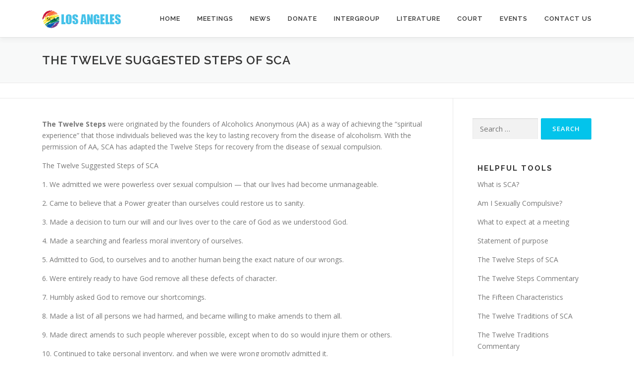

--- FILE ---
content_type: text/html; charset=UTF-8
request_url: https://scalosangeles.org/the-twelve-suggested-steps-of-sca/
body_size: 14084
content:
<!DOCTYPE html>
<html lang="en-US">
<head>
<meta charset="UTF-8">
<meta name="viewport" content="width=device-width, initial-scale=1">
<link rel="profile" href="http://gmpg.org/xfn/11">
<meta name='robots' content='index, follow, max-image-preview:large, max-snippet:-1, max-video-preview:-1' />
	<style>img:is([sizes="auto" i], [sizes^="auto," i]) { contain-intrinsic-size: 3000px 1500px }</style>
	
	<!-- This site is optimized with the Yoast SEO plugin v26.7 - https://yoast.com/wordpress/plugins/seo/ -->
	<title>The Twelve Suggested Steps of SCA &#8211; SCA Los Angeles</title>
	<link rel="canonical" href="https://scalosangeles.org/the-twelve-suggested-steps-of-sca/" />
	<meta property="og:locale" content="en_US" />
	<meta property="og:type" content="article" />
	<meta property="og:title" content="The Twelve Suggested Steps of SCA &#8211; SCA Los Angeles" />
	<meta property="og:description" content="The Twelve Steps were originated by the founders of Alcoholics Anonymous (AA) as a way of achieving the &#8220;spiritual experience&#8221; that those individuals believed was the key to lasting recovery ..." />
	<meta property="og:url" content="https://scalosangeles.org/the-twelve-suggested-steps-of-sca/" />
	<meta property="og:site_name" content="SCA Los Angeles" />
	<meta property="article:modified_time" content="2018-06-14T15:44:24+00:00" />
	<meta name="twitter:card" content="summary_large_image" />
	<meta name="twitter:label1" content="Est. reading time" />
	<meta name="twitter:data1" content="2 minutes" />
	<script type="application/ld+json" class="yoast-schema-graph">{"@context":"https://schema.org","@graph":[{"@type":"WebPage","@id":"https://scalosangeles.org/the-twelve-suggested-steps-of-sca/","url":"https://scalosangeles.org/the-twelve-suggested-steps-of-sca/","name":"The Twelve Suggested Steps of SCA &#8211; SCA Los Angeles","isPartOf":{"@id":"https://scalosangeles.org/#website"},"datePublished":"2016-02-01T20:22:11+00:00","dateModified":"2018-06-14T15:44:24+00:00","breadcrumb":{"@id":"https://scalosangeles.org/the-twelve-suggested-steps-of-sca/#breadcrumb"},"inLanguage":"en-US","potentialAction":[{"@type":"ReadAction","target":["https://scalosangeles.org/the-twelve-suggested-steps-of-sca/"]}]},{"@type":"BreadcrumbList","@id":"https://scalosangeles.org/the-twelve-suggested-steps-of-sca/#breadcrumb","itemListElement":[{"@type":"ListItem","position":1,"name":"Home","item":"https://scalosangeles.org/"},{"@type":"ListItem","position":2,"name":"The Twelve Suggested Steps of SCA"}]},{"@type":"WebSite","@id":"https://scalosangeles.org/#website","url":"https://scalosangeles.org/","name":"SCA Los Angeles","description":"A fellowship of people seeking recovery from sexual compulsion.","publisher":{"@id":"https://scalosangeles.org/#organization"},"potentialAction":[{"@type":"SearchAction","target":{"@type":"EntryPoint","urlTemplate":"https://scalosangeles.org/?s={search_term_string}"},"query-input":{"@type":"PropertyValueSpecification","valueRequired":true,"valueName":"search_term_string"}}],"inLanguage":"en-US"},{"@type":"Organization","@id":"https://scalosangeles.org/#organization","name":"SCA Los Angeles","url":"https://scalosangeles.org/","logo":{"@type":"ImageObject","inLanguage":"en-US","@id":"https://scalosangeles.org/#/schema/logo/image/","url":"https://scalosangeles.org/wp-content/uploads/2016/11/SCAlogocircleblankSMALL2.png","contentUrl":"https://scalosangeles.org/wp-content/uploads/2016/11/SCAlogocircleblankSMALL2.png","width":512,"height":512,"caption":"SCA Los Angeles"},"image":{"@id":"https://scalosangeles.org/#/schema/logo/image/"}}]}</script>
	<!-- / Yoast SEO plugin. -->


<link rel='dns-prefetch' href='//fonts.googleapis.com' />
<link rel="alternate" type="application/rss+xml" title="SCA Los Angeles &raquo; Feed" href="https://scalosangeles.org/feed/" />
<link rel="alternate" type="application/rss+xml" title="SCA Los Angeles &raquo; Comments Feed" href="https://scalosangeles.org/comments/feed/" />
		<!-- This site uses the Google Analytics by MonsterInsights plugin v9.11.1 - Using Analytics tracking - https://www.monsterinsights.com/ -->
							<script src="//www.googletagmanager.com/gtag/js?id=G-MHPLW0NRB7"  data-cfasync="false" data-wpfc-render="false" type="text/javascript" async></script>
			<script data-cfasync="false" data-wpfc-render="false" type="text/javascript">
				var mi_version = '9.11.1';
				var mi_track_user = true;
				var mi_no_track_reason = '';
								var MonsterInsightsDefaultLocations = {"page_location":"https:\/\/scalosangeles.org\/the-twelve-suggested-steps-of-sca\/"};
								if ( typeof MonsterInsightsPrivacyGuardFilter === 'function' ) {
					var MonsterInsightsLocations = (typeof MonsterInsightsExcludeQuery === 'object') ? MonsterInsightsPrivacyGuardFilter( MonsterInsightsExcludeQuery ) : MonsterInsightsPrivacyGuardFilter( MonsterInsightsDefaultLocations );
				} else {
					var MonsterInsightsLocations = (typeof MonsterInsightsExcludeQuery === 'object') ? MonsterInsightsExcludeQuery : MonsterInsightsDefaultLocations;
				}

								var disableStrs = [
										'ga-disable-G-MHPLW0NRB7',
									];

				/* Function to detect opted out users */
				function __gtagTrackerIsOptedOut() {
					for (var index = 0; index < disableStrs.length; index++) {
						if (document.cookie.indexOf(disableStrs[index] + '=true') > -1) {
							return true;
						}
					}

					return false;
				}

				/* Disable tracking if the opt-out cookie exists. */
				if (__gtagTrackerIsOptedOut()) {
					for (var index = 0; index < disableStrs.length; index++) {
						window[disableStrs[index]] = true;
					}
				}

				/* Opt-out function */
				function __gtagTrackerOptout() {
					for (var index = 0; index < disableStrs.length; index++) {
						document.cookie = disableStrs[index] + '=true; expires=Thu, 31 Dec 2099 23:59:59 UTC; path=/';
						window[disableStrs[index]] = true;
					}
				}

				if ('undefined' === typeof gaOptout) {
					function gaOptout() {
						__gtagTrackerOptout();
					}
				}
								window.dataLayer = window.dataLayer || [];

				window.MonsterInsightsDualTracker = {
					helpers: {},
					trackers: {},
				};
				if (mi_track_user) {
					function __gtagDataLayer() {
						dataLayer.push(arguments);
					}

					function __gtagTracker(type, name, parameters) {
						if (!parameters) {
							parameters = {};
						}

						if (parameters.send_to) {
							__gtagDataLayer.apply(null, arguments);
							return;
						}

						if (type === 'event') {
														parameters.send_to = monsterinsights_frontend.v4_id;
							var hookName = name;
							if (typeof parameters['event_category'] !== 'undefined') {
								hookName = parameters['event_category'] + ':' + name;
							}

							if (typeof MonsterInsightsDualTracker.trackers[hookName] !== 'undefined') {
								MonsterInsightsDualTracker.trackers[hookName](parameters);
							} else {
								__gtagDataLayer('event', name, parameters);
							}
							
						} else {
							__gtagDataLayer.apply(null, arguments);
						}
					}

					__gtagTracker('js', new Date());
					__gtagTracker('set', {
						'developer_id.dZGIzZG': true,
											});
					if ( MonsterInsightsLocations.page_location ) {
						__gtagTracker('set', MonsterInsightsLocations);
					}
										__gtagTracker('config', 'G-MHPLW0NRB7', {"forceSSL":"true"} );
										window.gtag = __gtagTracker;										(function () {
						/* https://developers.google.com/analytics/devguides/collection/analyticsjs/ */
						/* ga and __gaTracker compatibility shim. */
						var noopfn = function () {
							return null;
						};
						var newtracker = function () {
							return new Tracker();
						};
						var Tracker = function () {
							return null;
						};
						var p = Tracker.prototype;
						p.get = noopfn;
						p.set = noopfn;
						p.send = function () {
							var args = Array.prototype.slice.call(arguments);
							args.unshift('send');
							__gaTracker.apply(null, args);
						};
						var __gaTracker = function () {
							var len = arguments.length;
							if (len === 0) {
								return;
							}
							var f = arguments[len - 1];
							if (typeof f !== 'object' || f === null || typeof f.hitCallback !== 'function') {
								if ('send' === arguments[0]) {
									var hitConverted, hitObject = false, action;
									if ('event' === arguments[1]) {
										if ('undefined' !== typeof arguments[3]) {
											hitObject = {
												'eventAction': arguments[3],
												'eventCategory': arguments[2],
												'eventLabel': arguments[4],
												'value': arguments[5] ? arguments[5] : 1,
											}
										}
									}
									if ('pageview' === arguments[1]) {
										if ('undefined' !== typeof arguments[2]) {
											hitObject = {
												'eventAction': 'page_view',
												'page_path': arguments[2],
											}
										}
									}
									if (typeof arguments[2] === 'object') {
										hitObject = arguments[2];
									}
									if (typeof arguments[5] === 'object') {
										Object.assign(hitObject, arguments[5]);
									}
									if ('undefined' !== typeof arguments[1].hitType) {
										hitObject = arguments[1];
										if ('pageview' === hitObject.hitType) {
											hitObject.eventAction = 'page_view';
										}
									}
									if (hitObject) {
										action = 'timing' === arguments[1].hitType ? 'timing_complete' : hitObject.eventAction;
										hitConverted = mapArgs(hitObject);
										__gtagTracker('event', action, hitConverted);
									}
								}
								return;
							}

							function mapArgs(args) {
								var arg, hit = {};
								var gaMap = {
									'eventCategory': 'event_category',
									'eventAction': 'event_action',
									'eventLabel': 'event_label',
									'eventValue': 'event_value',
									'nonInteraction': 'non_interaction',
									'timingCategory': 'event_category',
									'timingVar': 'name',
									'timingValue': 'value',
									'timingLabel': 'event_label',
									'page': 'page_path',
									'location': 'page_location',
									'title': 'page_title',
									'referrer' : 'page_referrer',
								};
								for (arg in args) {
																		if (!(!args.hasOwnProperty(arg) || !gaMap.hasOwnProperty(arg))) {
										hit[gaMap[arg]] = args[arg];
									} else {
										hit[arg] = args[arg];
									}
								}
								return hit;
							}

							try {
								f.hitCallback();
							} catch (ex) {
							}
						};
						__gaTracker.create = newtracker;
						__gaTracker.getByName = newtracker;
						__gaTracker.getAll = function () {
							return [];
						};
						__gaTracker.remove = noopfn;
						__gaTracker.loaded = true;
						window['__gaTracker'] = __gaTracker;
					})();
									} else {
										console.log("");
					(function () {
						function __gtagTracker() {
							return null;
						}

						window['__gtagTracker'] = __gtagTracker;
						window['gtag'] = __gtagTracker;
					})();
									}
			</script>
							<!-- / Google Analytics by MonsterInsights -->
		<script type="text/javascript">
/* <![CDATA[ */
window._wpemojiSettings = {"baseUrl":"https:\/\/s.w.org\/images\/core\/emoji\/16.0.1\/72x72\/","ext":".png","svgUrl":"https:\/\/s.w.org\/images\/core\/emoji\/16.0.1\/svg\/","svgExt":".svg","source":{"concatemoji":"https:\/\/scalosangeles.org\/wp-includes\/js\/wp-emoji-release.min.js?ver=6.8.3"}};
/*! This file is auto-generated */
!function(s,n){var o,i,e;function c(e){try{var t={supportTests:e,timestamp:(new Date).valueOf()};sessionStorage.setItem(o,JSON.stringify(t))}catch(e){}}function p(e,t,n){e.clearRect(0,0,e.canvas.width,e.canvas.height),e.fillText(t,0,0);var t=new Uint32Array(e.getImageData(0,0,e.canvas.width,e.canvas.height).data),a=(e.clearRect(0,0,e.canvas.width,e.canvas.height),e.fillText(n,0,0),new Uint32Array(e.getImageData(0,0,e.canvas.width,e.canvas.height).data));return t.every(function(e,t){return e===a[t]})}function u(e,t){e.clearRect(0,0,e.canvas.width,e.canvas.height),e.fillText(t,0,0);for(var n=e.getImageData(16,16,1,1),a=0;a<n.data.length;a++)if(0!==n.data[a])return!1;return!0}function f(e,t,n,a){switch(t){case"flag":return n(e,"\ud83c\udff3\ufe0f\u200d\u26a7\ufe0f","\ud83c\udff3\ufe0f\u200b\u26a7\ufe0f")?!1:!n(e,"\ud83c\udde8\ud83c\uddf6","\ud83c\udde8\u200b\ud83c\uddf6")&&!n(e,"\ud83c\udff4\udb40\udc67\udb40\udc62\udb40\udc65\udb40\udc6e\udb40\udc67\udb40\udc7f","\ud83c\udff4\u200b\udb40\udc67\u200b\udb40\udc62\u200b\udb40\udc65\u200b\udb40\udc6e\u200b\udb40\udc67\u200b\udb40\udc7f");case"emoji":return!a(e,"\ud83e\udedf")}return!1}function g(e,t,n,a){var r="undefined"!=typeof WorkerGlobalScope&&self instanceof WorkerGlobalScope?new OffscreenCanvas(300,150):s.createElement("canvas"),o=r.getContext("2d",{willReadFrequently:!0}),i=(o.textBaseline="top",o.font="600 32px Arial",{});return e.forEach(function(e){i[e]=t(o,e,n,a)}),i}function t(e){var t=s.createElement("script");t.src=e,t.defer=!0,s.head.appendChild(t)}"undefined"!=typeof Promise&&(o="wpEmojiSettingsSupports",i=["flag","emoji"],n.supports={everything:!0,everythingExceptFlag:!0},e=new Promise(function(e){s.addEventListener("DOMContentLoaded",e,{once:!0})}),new Promise(function(t){var n=function(){try{var e=JSON.parse(sessionStorage.getItem(o));if("object"==typeof e&&"number"==typeof e.timestamp&&(new Date).valueOf()<e.timestamp+604800&&"object"==typeof e.supportTests)return e.supportTests}catch(e){}return null}();if(!n){if("undefined"!=typeof Worker&&"undefined"!=typeof OffscreenCanvas&&"undefined"!=typeof URL&&URL.createObjectURL&&"undefined"!=typeof Blob)try{var e="postMessage("+g.toString()+"("+[JSON.stringify(i),f.toString(),p.toString(),u.toString()].join(",")+"));",a=new Blob([e],{type:"text/javascript"}),r=new Worker(URL.createObjectURL(a),{name:"wpTestEmojiSupports"});return void(r.onmessage=function(e){c(n=e.data),r.terminate(),t(n)})}catch(e){}c(n=g(i,f,p,u))}t(n)}).then(function(e){for(var t in e)n.supports[t]=e[t],n.supports.everything=n.supports.everything&&n.supports[t],"flag"!==t&&(n.supports.everythingExceptFlag=n.supports.everythingExceptFlag&&n.supports[t]);n.supports.everythingExceptFlag=n.supports.everythingExceptFlag&&!n.supports.flag,n.DOMReady=!1,n.readyCallback=function(){n.DOMReady=!0}}).then(function(){return e}).then(function(){var e;n.supports.everything||(n.readyCallback(),(e=n.source||{}).concatemoji?t(e.concatemoji):e.wpemoji&&e.twemoji&&(t(e.twemoji),t(e.wpemoji)))}))}((window,document),window._wpemojiSettings);
/* ]]> */
</script>
<style id='wp-emoji-styles-inline-css' type='text/css'>

	img.wp-smiley, img.emoji {
		display: inline !important;
		border: none !important;
		box-shadow: none !important;
		height: 1em !important;
		width: 1em !important;
		margin: 0 0.07em !important;
		vertical-align: -0.1em !important;
		background: none !important;
		padding: 0 !important;
	}
</style>
<link rel='stylesheet' id='wp-block-library-css' href='https://scalosangeles.org/wp-includes/css/dist/block-library/style.min.css?ver=6.8.3' type='text/css' media='all' />
<style id='wp-block-library-theme-inline-css' type='text/css'>
.wp-block-audio :where(figcaption){color:#555;font-size:13px;text-align:center}.is-dark-theme .wp-block-audio :where(figcaption){color:#ffffffa6}.wp-block-audio{margin:0 0 1em}.wp-block-code{border:1px solid #ccc;border-radius:4px;font-family:Menlo,Consolas,monaco,monospace;padding:.8em 1em}.wp-block-embed :where(figcaption){color:#555;font-size:13px;text-align:center}.is-dark-theme .wp-block-embed :where(figcaption){color:#ffffffa6}.wp-block-embed{margin:0 0 1em}.blocks-gallery-caption{color:#555;font-size:13px;text-align:center}.is-dark-theme .blocks-gallery-caption{color:#ffffffa6}:root :where(.wp-block-image figcaption){color:#555;font-size:13px;text-align:center}.is-dark-theme :root :where(.wp-block-image figcaption){color:#ffffffa6}.wp-block-image{margin:0 0 1em}.wp-block-pullquote{border-bottom:4px solid;border-top:4px solid;color:currentColor;margin-bottom:1.75em}.wp-block-pullquote cite,.wp-block-pullquote footer,.wp-block-pullquote__citation{color:currentColor;font-size:.8125em;font-style:normal;text-transform:uppercase}.wp-block-quote{border-left:.25em solid;margin:0 0 1.75em;padding-left:1em}.wp-block-quote cite,.wp-block-quote footer{color:currentColor;font-size:.8125em;font-style:normal;position:relative}.wp-block-quote:where(.has-text-align-right){border-left:none;border-right:.25em solid;padding-left:0;padding-right:1em}.wp-block-quote:where(.has-text-align-center){border:none;padding-left:0}.wp-block-quote.is-large,.wp-block-quote.is-style-large,.wp-block-quote:where(.is-style-plain){border:none}.wp-block-search .wp-block-search__label{font-weight:700}.wp-block-search__button{border:1px solid #ccc;padding:.375em .625em}:where(.wp-block-group.has-background){padding:1.25em 2.375em}.wp-block-separator.has-css-opacity{opacity:.4}.wp-block-separator{border:none;border-bottom:2px solid;margin-left:auto;margin-right:auto}.wp-block-separator.has-alpha-channel-opacity{opacity:1}.wp-block-separator:not(.is-style-wide):not(.is-style-dots){width:100px}.wp-block-separator.has-background:not(.is-style-dots){border-bottom:none;height:1px}.wp-block-separator.has-background:not(.is-style-wide):not(.is-style-dots){height:2px}.wp-block-table{margin:0 0 1em}.wp-block-table td,.wp-block-table th{word-break:normal}.wp-block-table :where(figcaption){color:#555;font-size:13px;text-align:center}.is-dark-theme .wp-block-table :where(figcaption){color:#ffffffa6}.wp-block-video :where(figcaption){color:#555;font-size:13px;text-align:center}.is-dark-theme .wp-block-video :where(figcaption){color:#ffffffa6}.wp-block-video{margin:0 0 1em}:root :where(.wp-block-template-part.has-background){margin-bottom:0;margin-top:0;padding:1.25em 2.375em}
</style>
<style id='classic-theme-styles-inline-css' type='text/css'>
/*! This file is auto-generated */
.wp-block-button__link{color:#fff;background-color:#32373c;border-radius:9999px;box-shadow:none;text-decoration:none;padding:calc(.667em + 2px) calc(1.333em + 2px);font-size:1.125em}.wp-block-file__button{background:#32373c;color:#fff;text-decoration:none}
</style>
<link rel='stylesheet' id='wp-components-css' href='https://scalosangeles.org/wp-includes/css/dist/components/style.min.css?ver=6.8.3' type='text/css' media='all' />
<link rel='stylesheet' id='wp-preferences-css' href='https://scalosangeles.org/wp-includes/css/dist/preferences/style.min.css?ver=6.8.3' type='text/css' media='all' />
<link rel='stylesheet' id='wp-block-editor-css' href='https://scalosangeles.org/wp-includes/css/dist/block-editor/style.min.css?ver=6.8.3' type='text/css' media='all' />
<link rel='stylesheet' id='popup-maker-block-library-style-css' href='https://scalosangeles.org/wp-content/plugins/popup-maker/dist/packages/block-library-style.css?ver=dbea705cfafe089d65f1' type='text/css' media='all' />
<style id='global-styles-inline-css' type='text/css'>
:root{--wp--preset--aspect-ratio--square: 1;--wp--preset--aspect-ratio--4-3: 4/3;--wp--preset--aspect-ratio--3-4: 3/4;--wp--preset--aspect-ratio--3-2: 3/2;--wp--preset--aspect-ratio--2-3: 2/3;--wp--preset--aspect-ratio--16-9: 16/9;--wp--preset--aspect-ratio--9-16: 9/16;--wp--preset--color--black: #000000;--wp--preset--color--cyan-bluish-gray: #abb8c3;--wp--preset--color--white: #ffffff;--wp--preset--color--pale-pink: #f78da7;--wp--preset--color--vivid-red: #cf2e2e;--wp--preset--color--luminous-vivid-orange: #ff6900;--wp--preset--color--luminous-vivid-amber: #fcb900;--wp--preset--color--light-green-cyan: #7bdcb5;--wp--preset--color--vivid-green-cyan: #00d084;--wp--preset--color--pale-cyan-blue: #8ed1fc;--wp--preset--color--vivid-cyan-blue: #0693e3;--wp--preset--color--vivid-purple: #9b51e0;--wp--preset--gradient--vivid-cyan-blue-to-vivid-purple: linear-gradient(135deg,rgba(6,147,227,1) 0%,rgb(155,81,224) 100%);--wp--preset--gradient--light-green-cyan-to-vivid-green-cyan: linear-gradient(135deg,rgb(122,220,180) 0%,rgb(0,208,130) 100%);--wp--preset--gradient--luminous-vivid-amber-to-luminous-vivid-orange: linear-gradient(135deg,rgba(252,185,0,1) 0%,rgba(255,105,0,1) 100%);--wp--preset--gradient--luminous-vivid-orange-to-vivid-red: linear-gradient(135deg,rgba(255,105,0,1) 0%,rgb(207,46,46) 100%);--wp--preset--gradient--very-light-gray-to-cyan-bluish-gray: linear-gradient(135deg,rgb(238,238,238) 0%,rgb(169,184,195) 100%);--wp--preset--gradient--cool-to-warm-spectrum: linear-gradient(135deg,rgb(74,234,220) 0%,rgb(151,120,209) 20%,rgb(207,42,186) 40%,rgb(238,44,130) 60%,rgb(251,105,98) 80%,rgb(254,248,76) 100%);--wp--preset--gradient--blush-light-purple: linear-gradient(135deg,rgb(255,206,236) 0%,rgb(152,150,240) 100%);--wp--preset--gradient--blush-bordeaux: linear-gradient(135deg,rgb(254,205,165) 0%,rgb(254,45,45) 50%,rgb(107,0,62) 100%);--wp--preset--gradient--luminous-dusk: linear-gradient(135deg,rgb(255,203,112) 0%,rgb(199,81,192) 50%,rgb(65,88,208) 100%);--wp--preset--gradient--pale-ocean: linear-gradient(135deg,rgb(255,245,203) 0%,rgb(182,227,212) 50%,rgb(51,167,181) 100%);--wp--preset--gradient--electric-grass: linear-gradient(135deg,rgb(202,248,128) 0%,rgb(113,206,126) 100%);--wp--preset--gradient--midnight: linear-gradient(135deg,rgb(2,3,129) 0%,rgb(40,116,252) 100%);--wp--preset--font-size--small: 13px;--wp--preset--font-size--medium: 20px;--wp--preset--font-size--large: 36px;--wp--preset--font-size--x-large: 42px;--wp--preset--spacing--20: 0.44rem;--wp--preset--spacing--30: 0.67rem;--wp--preset--spacing--40: 1rem;--wp--preset--spacing--50: 1.5rem;--wp--preset--spacing--60: 2.25rem;--wp--preset--spacing--70: 3.38rem;--wp--preset--spacing--80: 5.06rem;--wp--preset--shadow--natural: 6px 6px 9px rgba(0, 0, 0, 0.2);--wp--preset--shadow--deep: 12px 12px 50px rgba(0, 0, 0, 0.4);--wp--preset--shadow--sharp: 6px 6px 0px rgba(0, 0, 0, 0.2);--wp--preset--shadow--outlined: 6px 6px 0px -3px rgba(255, 255, 255, 1), 6px 6px rgba(0, 0, 0, 1);--wp--preset--shadow--crisp: 6px 6px 0px rgba(0, 0, 0, 1);}:where(.is-layout-flex){gap: 0.5em;}:where(.is-layout-grid){gap: 0.5em;}body .is-layout-flex{display: flex;}.is-layout-flex{flex-wrap: wrap;align-items: center;}.is-layout-flex > :is(*, div){margin: 0;}body .is-layout-grid{display: grid;}.is-layout-grid > :is(*, div){margin: 0;}:where(.wp-block-columns.is-layout-flex){gap: 2em;}:where(.wp-block-columns.is-layout-grid){gap: 2em;}:where(.wp-block-post-template.is-layout-flex){gap: 1.25em;}:where(.wp-block-post-template.is-layout-grid){gap: 1.25em;}.has-black-color{color: var(--wp--preset--color--black) !important;}.has-cyan-bluish-gray-color{color: var(--wp--preset--color--cyan-bluish-gray) !important;}.has-white-color{color: var(--wp--preset--color--white) !important;}.has-pale-pink-color{color: var(--wp--preset--color--pale-pink) !important;}.has-vivid-red-color{color: var(--wp--preset--color--vivid-red) !important;}.has-luminous-vivid-orange-color{color: var(--wp--preset--color--luminous-vivid-orange) !important;}.has-luminous-vivid-amber-color{color: var(--wp--preset--color--luminous-vivid-amber) !important;}.has-light-green-cyan-color{color: var(--wp--preset--color--light-green-cyan) !important;}.has-vivid-green-cyan-color{color: var(--wp--preset--color--vivid-green-cyan) !important;}.has-pale-cyan-blue-color{color: var(--wp--preset--color--pale-cyan-blue) !important;}.has-vivid-cyan-blue-color{color: var(--wp--preset--color--vivid-cyan-blue) !important;}.has-vivid-purple-color{color: var(--wp--preset--color--vivid-purple) !important;}.has-black-background-color{background-color: var(--wp--preset--color--black) !important;}.has-cyan-bluish-gray-background-color{background-color: var(--wp--preset--color--cyan-bluish-gray) !important;}.has-white-background-color{background-color: var(--wp--preset--color--white) !important;}.has-pale-pink-background-color{background-color: var(--wp--preset--color--pale-pink) !important;}.has-vivid-red-background-color{background-color: var(--wp--preset--color--vivid-red) !important;}.has-luminous-vivid-orange-background-color{background-color: var(--wp--preset--color--luminous-vivid-orange) !important;}.has-luminous-vivid-amber-background-color{background-color: var(--wp--preset--color--luminous-vivid-amber) !important;}.has-light-green-cyan-background-color{background-color: var(--wp--preset--color--light-green-cyan) !important;}.has-vivid-green-cyan-background-color{background-color: var(--wp--preset--color--vivid-green-cyan) !important;}.has-pale-cyan-blue-background-color{background-color: var(--wp--preset--color--pale-cyan-blue) !important;}.has-vivid-cyan-blue-background-color{background-color: var(--wp--preset--color--vivid-cyan-blue) !important;}.has-vivid-purple-background-color{background-color: var(--wp--preset--color--vivid-purple) !important;}.has-black-border-color{border-color: var(--wp--preset--color--black) !important;}.has-cyan-bluish-gray-border-color{border-color: var(--wp--preset--color--cyan-bluish-gray) !important;}.has-white-border-color{border-color: var(--wp--preset--color--white) !important;}.has-pale-pink-border-color{border-color: var(--wp--preset--color--pale-pink) !important;}.has-vivid-red-border-color{border-color: var(--wp--preset--color--vivid-red) !important;}.has-luminous-vivid-orange-border-color{border-color: var(--wp--preset--color--luminous-vivid-orange) !important;}.has-luminous-vivid-amber-border-color{border-color: var(--wp--preset--color--luminous-vivid-amber) !important;}.has-light-green-cyan-border-color{border-color: var(--wp--preset--color--light-green-cyan) !important;}.has-vivid-green-cyan-border-color{border-color: var(--wp--preset--color--vivid-green-cyan) !important;}.has-pale-cyan-blue-border-color{border-color: var(--wp--preset--color--pale-cyan-blue) !important;}.has-vivid-cyan-blue-border-color{border-color: var(--wp--preset--color--vivid-cyan-blue) !important;}.has-vivid-purple-border-color{border-color: var(--wp--preset--color--vivid-purple) !important;}.has-vivid-cyan-blue-to-vivid-purple-gradient-background{background: var(--wp--preset--gradient--vivid-cyan-blue-to-vivid-purple) !important;}.has-light-green-cyan-to-vivid-green-cyan-gradient-background{background: var(--wp--preset--gradient--light-green-cyan-to-vivid-green-cyan) !important;}.has-luminous-vivid-amber-to-luminous-vivid-orange-gradient-background{background: var(--wp--preset--gradient--luminous-vivid-amber-to-luminous-vivid-orange) !important;}.has-luminous-vivid-orange-to-vivid-red-gradient-background{background: var(--wp--preset--gradient--luminous-vivid-orange-to-vivid-red) !important;}.has-very-light-gray-to-cyan-bluish-gray-gradient-background{background: var(--wp--preset--gradient--very-light-gray-to-cyan-bluish-gray) !important;}.has-cool-to-warm-spectrum-gradient-background{background: var(--wp--preset--gradient--cool-to-warm-spectrum) !important;}.has-blush-light-purple-gradient-background{background: var(--wp--preset--gradient--blush-light-purple) !important;}.has-blush-bordeaux-gradient-background{background: var(--wp--preset--gradient--blush-bordeaux) !important;}.has-luminous-dusk-gradient-background{background: var(--wp--preset--gradient--luminous-dusk) !important;}.has-pale-ocean-gradient-background{background: var(--wp--preset--gradient--pale-ocean) !important;}.has-electric-grass-gradient-background{background: var(--wp--preset--gradient--electric-grass) !important;}.has-midnight-gradient-background{background: var(--wp--preset--gradient--midnight) !important;}.has-small-font-size{font-size: var(--wp--preset--font-size--small) !important;}.has-medium-font-size{font-size: var(--wp--preset--font-size--medium) !important;}.has-large-font-size{font-size: var(--wp--preset--font-size--large) !important;}.has-x-large-font-size{font-size: var(--wp--preset--font-size--x-large) !important;}
:where(.wp-block-post-template.is-layout-flex){gap: 1.25em;}:where(.wp-block-post-template.is-layout-grid){gap: 1.25em;}
:where(.wp-block-columns.is-layout-flex){gap: 2em;}:where(.wp-block-columns.is-layout-grid){gap: 2em;}
:root :where(.wp-block-pullquote){font-size: 1.5em;line-height: 1.6;}
</style>
<link rel='stylesheet' id='godaddy-styles-css' href='https://scalosangeles.org/wp-content/mu-plugins/vendor/wpex/godaddy-launch/includes/Dependencies/GoDaddy/Styles/build/latest.css?ver=2.0.2' type='text/css' media='all' />
<link rel='stylesheet' id='onepress-fonts-css' href='https://fonts.googleapis.com/css?family=Raleway%3A400%2C500%2C600%2C700%2C300%2C100%2C800%2C900%7COpen+Sans%3A400%2C300%2C300italic%2C400italic%2C600%2C600italic%2C700%2C700italic&#038;subset=latin%2Clatin-ext&#038;display=swap&#038;ver=2.3.16' type='text/css' media='all' />
<link rel='stylesheet' id='onepress-animate-css' href='https://scalosangeles.org/wp-content/themes/onepress/assets/css/animate.min.css?ver=2.3.16' type='text/css' media='all' />
<link rel='stylesheet' id='onepress-fa-css' href='https://scalosangeles.org/wp-content/themes/onepress/assets/fontawesome-v6/css/all.min.css?ver=6.5.1' type='text/css' media='all' />
<link rel='stylesheet' id='onepress-fa-shims-css' href='https://scalosangeles.org/wp-content/themes/onepress/assets/fontawesome-v6/css/v4-shims.min.css?ver=6.5.1' type='text/css' media='all' />
<link rel='stylesheet' id='onepress-bootstrap-css' href='https://scalosangeles.org/wp-content/themes/onepress/assets/css/bootstrap.min.css?ver=2.3.16' type='text/css' media='all' />
<link rel='stylesheet' id='onepress-style-css' href='https://scalosangeles.org/wp-content/themes/onepress/style.css?ver=6.8.3' type='text/css' media='all' />
<style id='onepress-style-inline-css' type='text/css'>
#main .video-section section.hero-slideshow-wrapper{background:transparent}.hero-slideshow-wrapper:after{position:absolute;top:0px;left:0px;width:100%;height:100%;background-color:rgba(0,0,0,0.6);display:block;content:""}#parallax-hero .jarallax-container .parallax-bg:before{background-color:rgba(0,0,0,0.6)}.body-desktop .parallax-hero .hero-slideshow-wrapper:after{display:none!important}#parallax-hero>.parallax-bg::before{background-color:rgba(0,0,0,0.6);opacity:1}.body-desktop .parallax-hero .hero-slideshow-wrapper:after{display:none!important}.hero-content-style1 .morphext{color:#ffffff}#footer-widgets{}.gallery-carousel .g-item{padding:0px 1px}.gallery-carousel-wrap{margin-left:-1px;margin-right:-1px}.gallery-grid .g-item,.gallery-masonry .g-item .inner{padding:1px}.gallery-grid-wrap,.gallery-masonry-wrap{margin-left:-1px;margin-right:-1px}.gallery-justified-wrap{margin-left:-2px;margin-right:-2px}
</style>
<link rel='stylesheet' id='onepress-gallery-lightgallery-css' href='https://scalosangeles.org/wp-content/themes/onepress/assets/css/lightgallery.css?ver=6.8.3' type='text/css' media='all' />
<link rel='stylesheet' id='gem-base-css' href='https://scalosangeles.org/wp-content/plugins/godaddy-email-marketing-sign-up-forms/css/gem.min.css?ver=1.4.3' type='text/css' media='all' />
<script type="text/javascript" src="https://scalosangeles.org/wp-content/plugins/google-analytics-for-wordpress/assets/js/frontend-gtag.min.js?ver=9.11.1" id="monsterinsights-frontend-script-js" async="async" data-wp-strategy="async"></script>
<script data-cfasync="false" data-wpfc-render="false" type="text/javascript" id='monsterinsights-frontend-script-js-extra'>/* <![CDATA[ */
var monsterinsights_frontend = {"js_events_tracking":"true","download_extensions":"doc,pdf,ppt,zip,xls,docx,pptx,xlsx","inbound_paths":"[]","home_url":"https:\/\/scalosangeles.org","hash_tracking":"false","v4_id":"G-MHPLW0NRB7"};/* ]]> */
</script>
<script type="text/javascript" src="https://scalosangeles.org/wp-includes/js/tinymce/tinymce.min.js?ver=49110-20250317" id="wp-tinymce-root-js"></script>
<script type="text/javascript" src="https://scalosangeles.org/wp-includes/js/tinymce/plugins/compat3x/plugin.min.js?ver=49110-20250317" id="wp-tinymce-js"></script>
<script type="text/javascript" src="https://scalosangeles.org/wp-includes/js/jquery/jquery.min.js?ver=3.7.1" id="jquery-core-js"></script>
<script type="text/javascript" src="https://scalosangeles.org/wp-includes/js/jquery/jquery-migrate.min.js?ver=3.4.1" id="jquery-migrate-js"></script>
<link rel="https://api.w.org/" href="https://scalosangeles.org/wp-json/" /><link rel="alternate" title="JSON" type="application/json" href="https://scalosangeles.org/wp-json/wp/v2/pages/1429" /><link rel="EditURI" type="application/rsd+xml" title="RSD" href="https://scalosangeles.org/xmlrpc.php?rsd" />
<meta name="generator" content="WordPress 6.8.3" />
<link rel='shortlink' href='https://scalosangeles.org/?p=1429' />
<link rel="alternate" title="oEmbed (JSON)" type="application/json+oembed" href="https://scalosangeles.org/wp-json/oembed/1.0/embed?url=https%3A%2F%2Fscalosangeles.org%2Fthe-twelve-suggested-steps-of-sca%2F" />
<link rel="alternate" title="oEmbed (XML)" type="text/xml+oembed" href="https://scalosangeles.org/wp-json/oembed/1.0/embed?url=https%3A%2F%2Fscalosangeles.org%2Fthe-twelve-suggested-steps-of-sca%2F&#038;format=xml" />
<meta name="generator" content="Elementor 3.34.1; features: additional_custom_breakpoints; settings: css_print_method-external, google_font-enabled, font_display-auto">
			<style>
				.e-con.e-parent:nth-of-type(n+4):not(.e-lazyloaded):not(.e-no-lazyload),
				.e-con.e-parent:nth-of-type(n+4):not(.e-lazyloaded):not(.e-no-lazyload) * {
					background-image: none !important;
				}
				@media screen and (max-height: 1024px) {
					.e-con.e-parent:nth-of-type(n+3):not(.e-lazyloaded):not(.e-no-lazyload),
					.e-con.e-parent:nth-of-type(n+3):not(.e-lazyloaded):not(.e-no-lazyload) * {
						background-image: none !important;
					}
				}
				@media screen and (max-height: 640px) {
					.e-con.e-parent:nth-of-type(n+2):not(.e-lazyloaded):not(.e-no-lazyload),
					.e-con.e-parent:nth-of-type(n+2):not(.e-lazyloaded):not(.e-no-lazyload) * {
						background-image: none !important;
					}
				}
			</style>
			<link rel="icon" href="https://scalosangeles.org/wp-content/uploads/2016/11/cropped-SCAlogocircleblankSMALL2-32x32.png" sizes="32x32" />
<link rel="icon" href="https://scalosangeles.org/wp-content/uploads/2016/11/cropped-SCAlogocircleblankSMALL2-192x192.png" sizes="192x192" />
<link rel="apple-touch-icon" href="https://scalosangeles.org/wp-content/uploads/2016/11/cropped-SCAlogocircleblankSMALL2-180x180.png" />
<meta name="msapplication-TileImage" content="https://scalosangeles.org/wp-content/uploads/2016/11/cropped-SCAlogocircleblankSMALL2-270x270.png" />
</head>

<body class="wp-singular page-template-default page page-id-1429 wp-custom-logo wp-theme-onepress elementor-default elementor-kit-3491">
<div id="page" class="hfeed site">
	<a class="skip-link screen-reader-text" href="#content">Skip to content</a>
	<div id="header-section" class="h-on-top no-transparent">		<header id="masthead" class="site-header header-contained is-sticky no-scroll no-t h-on-top" role="banner">
			<div class="container">
				<div class="site-branding">
					<div class="site-brand-inner has-logo-img no-desc"><div class="site-logo-div"><a href="https://scalosangeles.org/" class="custom-logo-link  no-t-logo" rel="home" itemprop="url"><img width="160" height="36" src="https://scalosangeles.org/wp-content/uploads/2016/11/SCAlosangeles-logo3.png" class="custom-logo" alt="SCA Los Angeles" itemprop="logo" decoding="async" /></a></div></div>				</div>
				<div class="header-right-wrapper">
					<a href="#0" id="nav-toggle">Menu<span></span></a>
					<nav id="site-navigation" class="main-navigation" role="navigation">
						<ul class="onepress-menu">
							<li id="menu-item-1317" class="menu-item menu-item-type-custom menu-item-object-custom menu-item-home menu-item-1317"><a href="https://scalosangeles.org">Home</a></li>
<li id="menu-item-3486" class="menu-item menu-item-type-post_type menu-item-object-page menu-item-3486"><a href="https://scalosangeles.org/meetings/">Meetings</a></li>
<li id="menu-item-2688" class="menu-item menu-item-type-post_type menu-item-object-page menu-item-has-children menu-item-2688"><a href="https://scalosangeles.org/news/">News</a>
<ul class="sub-menu">
	<li id="menu-item-3571" class="menu-item menu-item-type-post_type menu-item-object-post menu-item-3571"><a href="https://scalosangeles.org/sca-iso-diversity-and-inclusivity-policy/">SCA-ISO Diversity and Inclusivity Policy</a></li>
</ul>
</li>
<li id="menu-item-3349" class="menu-item menu-item-type-post_type menu-item-object-page menu-item-3349"><a href="https://scalosangeles.org/donate/">Donate</a></li>
<li id="menu-item-1325" class="menu-item menu-item-type-post_type menu-item-object-page menu-item-has-children menu-item-1325"><a href="https://scalosangeles.org/intergroup/">Intergroup</a>
<ul class="sub-menu">
	<li id="menu-item-1910" class="menu-item menu-item-type-post_type menu-item-object-page menu-item-1910"><a href="https://scalosangeles.org/outreach/">Outreach</a></li>
</ul>
</li>
<li id="menu-item-1297" class="menu-item menu-item-type-post_type menu-item-object-page menu-item-has-children menu-item-1297"><a href="https://scalosangeles.org/literature/">Literature</a>
<ul class="sub-menu">
	<li id="menu-item-3675" class="menu-item menu-item-type-post_type menu-item-object-page menu-item-3675"><a href="https://scalosangeles.org/newcomer-welcome-packet/">Newcomer Welcome Packet</a></li>
	<li id="menu-item-3573" class="menu-item menu-item-type-post_type menu-item-object-post menu-item-3573"><a href="https://scalosangeles.org/e-literature/">SCA E-Literature is Available</a></li>
</ul>
</li>
<li id="menu-item-1326" class="menu-item menu-item-type-post_type menu-item-object-page menu-item-has-children menu-item-1326"><a href="https://scalosangeles.org/court/">Court</a>
<ul class="sub-menu">
	<li id="menu-item-3640" class="menu-item menu-item-type-post_type menu-item-object-post menu-item-3640"><a href="https://scalosangeles.org/letter-to-the-courts/">Letter to the Courts</a></li>
</ul>
</li>
<li id="menu-item-1320" class="menu-item menu-item-type-post_type menu-item-object-page menu-item-has-children menu-item-1320"><a href="https://scalosangeles.org/events/">Events</a>
<ul class="sub-menu">
	<li id="menu-item-1321" class="menu-item menu-item-type-post_type menu-item-object-page menu-item-1321"><a href="https://scalosangeles.org/events/workshop/">Workshop</a></li>
	<li id="menu-item-1324" class="menu-item menu-item-type-post_type menu-item-object-page menu-item-1324"><a href="https://scalosangeles.org/events/convention/">Convention</a></li>
	<li id="menu-item-4175" class="menu-item menu-item-type-custom menu-item-object-custom menu-item-4175"><a href="https://sites.google.com/site/scalaretreat/">Retreat</a></li>
	<li id="menu-item-1322" class="menu-item menu-item-type-post_type menu-item-object-page menu-item-1322"><a href="https://scalosangeles.org/events/fellowship/">Fellowship</a></li>
</ul>
</li>
<li id="menu-item-171" class="menu-item menu-item-type-post_type menu-item-object-page menu-item-171"><a href="https://scalosangeles.org/contact/">Contact Us</a></li>
						</ul>
					</nav>

				</div>
			</div>
		</header>
		</div>							<div class="page-header" >
					<div class="container">
						<h1 class="entry-title">The Twelve Suggested Steps of SCA</h1>					</div>
				</div>
						<div id="content" class="site-content">
        			<div class="breadcrumbs">
				<div class="container">
									</div>
			</div>
					<div id="content-inside" class="container right-sidebar">
			<div id="primary" class="content-area">
				<main id="main" class="site-main" role="main">

					
						
<article id="post-1429" class="post-1429 page type-page status-publish hentry">
	<header class="entry-header">
			</header>

	<div class="entry-content">
		<p class="generalcopy"><strong>The Twelve Steps </strong>were originated by the founders of Alcoholics Anonymous (AA) as a way of achieving the &#8220;spiritual experience&#8221; that those individuals believed was the key to lasting recovery from the disease of alcoholism. With the permission of AA, SCA has adapted the Twelve Steps for recovery from the disease of sexual compulsion.</p>
<p class="chaptertitle">The Twelve Suggested Steps of SCA</p>
<p class="generalcopy">1. We admitted we were powerless over sexual compulsion &#8212; that our lives had become unmanageable.</p>
<p class="generalcopy">2. Came to believe that a Power greater than ourselves could restore us to sanity.</p>
<p class="generalcopy">3. Made a decision to turn our will and our lives over to the care of God as we understood God.</p>
<p class="generalcopy">4. Made a searching and fearless moral inventory of ourselves.</p>
<p class="generalcopy">5. Admitted to God, to ourselves and to another human being the exact nature of our wrongs.</p>
<p class="generalcopy">6. Were entirely ready to have God remove all these defects of character.</p>
<p class="generalcopy">7. Humbly asked God to remove our shortcomings.</p>
<p class="generalcopy">8. Made a list of all persons we had harmed, and became willing to make amends to them all.</p>
<p class="generalcopy">9. Made direct amends to such people wherever possible, except when to do so would injure them or others.</p>
<p class="generalcopy">10. Continued to take personal inventory, and when we were wrong promptly admitted it.</p>
<p class="generalcopy">11. Sought through prayer and meditation to improve our conscious contact with God as we understood God, praying only for knowledge of God&#8217;s will for us and the power to carry that out.</p>
<p class="generalcopy">12. Having had a spiritual awakening as the result of these steps, we tried to carry this message to sexually compulsive people and to practice these principles in all our affairs.</p>
<p class="subscript">The Twelve Steps are reprinted and adapted with permission of Alcoholics Anonymous World Services, Inc. Permission to reprint and adapt does not mean that Alcoholics Anonymous is in any way affiliated with this program. AA is a program of recovery from alcoholism. The use of the Twelve Steps in connection with other programs which are patterned after AA, but address other problems, does not imply otherwise.</p>
			</div>
</article>


						
					
				</main>
			</div>

                            
<div id="secondary" class="widget-area sidebar" role="complementary">
	<aside id="search-3" class="widget widget_search"><form role="search" method="get" class="search-form" action="https://scalosangeles.org/">
				<label>
					<span class="screen-reader-text">Search for:</span>
					<input type="search" class="search-field" placeholder="Search &hellip;" value="" name="s" />
				</label>
				<input type="submit" class="search-submit" value="Search" />
			</form></aside><aside id="siteorigin-panels-builder-2" class="widget widget_siteorigin-panels-builder"><div id="pl-w69178908c5fec"  class="panel-layout" ><div id="pg-w69178908c5fec-0"  class="panel-grid panel-has-style" ><div class="panel-row-style panel-row-style-for-w69178908c5fec-0" ><div id="pgc-w69178908c5fec-0-0"  class="panel-grid-cell" ><div id="panel-w69178908c5fec-0-0-0" class="so-panel widget widget_sow-editor panel-first-child" data-index="0" ><div
			
			class="so-widget-sow-editor so-widget-sow-editor-base"
			
		><h3 class="widget-title">Helpful Tools</h3>
<div class="siteorigin-widget-tinymce textwidget">
	<p><a href="https://scalosangeles.org/what-is-sca/" target="_blank" rel="noopener noreferrer">What is SCA?</a></p>
<p><a href="https://scalosangeles.org/am-i-sexually-compulsive/">Am I Sexually Compulsive?</a></p>
<p><a href="https://scalosangeles.org/what-to-expect-at-a-meeting/" target="_blank" rel="noopener noreferrer">What to expect at a meeting</a></p>
<p><a href="https://scalosangeles.org/statement-of-purpose/">Statement of purpose</a></p>
<p><a href="https://scalosangeles.org/the-twelve-suggested-steps-of-sca/" target="_blank" rel="noopener noreferrer"><span class="twelvestepnav">The Twelve Steps of SCA</span></a></p>
<p><a href="https://sca-recovery.org/WP/wp-content/plugins/pdfjs-viewer-shortcode/pdfjs/web/viewer.php?file=/WP/wp-content/uploads/2020/08/12-Step-Commentaries.pdf&amp;dButton=false&amp;pButton=false&amp;oButton=false&amp;sButton=true#zoom=auto&amp;pagemode=none" target="_blank" rel="noopener noreferrer"><span class="twelvestepnav">The Twelve Steps Commentary</span></a></p>
<p><a href="https://scalosangeles.org/the-characteristics" target="_blank" rel="noopener noreferrer">The Fifteen Characteristics</a></p>
<p><a href="https://scalosangeles.org/the-twelve-traditions-of-sca/" target="_blank" rel="noopener noreferrer"><span class="twelvestepnav">The Twelve Traditions of SCA</span></a></p>
<p><a href="https://sca-recovery.org/WP/wp-content/plugins/pdfjs-viewer-shortcode/pdfjs/web/viewer.php?file=https%3A%2F%2Fsca-recovery.org%2FWP%2Fwp-content%2Fuploads%2F2020%2F06%2FThe-Twelve-Traditions-of-SCA-20200528.pdf&amp;dButton=false&amp;pButton=false&amp;oButton=false&amp;v=1.5.1#zoom=auto" target="_blank" rel="noopener noreferrer"><span class="twelvestepnav">The Twelve Traditions Commentary</span></a></p>
<p><a href="https://scalosangeles.org/the-tools-of-the-sca-program/" target="_blank" rel="noopener noreferrer"><span class="twelvestepnav">The Tools of the SCA Program</span></a></p>
<p><a href="https://scalosangeles.org/gifts-of-recovery" target="_blank" rel="noopener noreferrer">The Gifts of Recovery</a></p>
<p><a href="https://scalosangeles.org/the-twenty-questions/" target="_blank" rel="noopener noreferrer">The Twenty Questions</a></p>
<hr />
</div>
</div></div><div id="panel-w69178908c5fec-0-0-1" class="so-panel widget widget_sow-editor" data-index="1" ><div
			
			class="so-widget-sow-editor so-widget-sow-editor-base"
			
		><h3 class="widget-title">MEETINGS SHORTCUT</h3>
<div class="siteorigin-widget-tinymce textwidget">
	<p><span style="color: #ff0000;"><strong>Due to COVID-19 most meetings are still on Zoom.<br />
</strong></span><span style="color: #ff0000;"><strong>Some meetings are now hybrid.<br />
Please click the MEETINGS page for more info.</strong></span></p>
<p><strong><br />
MONDAY<br />
</strong><span style="color: #00ccff;"><a style="color: #00ccff;" href="https://scalosangeles.org/monday-6:15pm-7:15pm-Zoom"><span style="color: #00ccff;">6:15 PM - Zoom Meeting</span></a><strong><br />
</strong><a style="color: #00ccff;" href="https://scalosangeles.org/monday-6:30pm-7:30pm">6:30 PM @ Hollywood</a></span><br />
<span style="color: #00ccff;"><a style="color: #00ccff;" href="https://scalosangeles.org/monday-730pm-830pm-zoom">8:00 PM Español - Zoom Meeting</a></span><br />
<span style="color: #00ccff;"><a style="color: #00ccff;" href="https://scalosangeles.org/monday-845pm-945pm-hollywood/">8:45 PM - Zoom Meeting</a></span></p>
<p><strong>TUESDAY</strong><br />
<span style="color: #00ccff;"><a style="color: #00ccff;" href="https://scalosangeles.org/tuesday-600pm-700pm-long-beach/">6:00 PM @ Long Beach</a></span><br />
<span style="color: #00ccff;"><a style="color: #00ccff;" href="https://scalosangeles.org/tuesday-630pm-730pm-van-nuys/">6:30 PM - Zoom Meeting</a></span><br />
<a href="https://scalosangeles.org/tuesday-800pm-900pm-huntington-beach"><span style="color: #00ccff;">8:00 PM - Zoom Meeting</span></a></p>
<p><strong>WEDNESDAY</strong><br />
<span style="color: #ff0000;">No meetings scheduled</span></p>
<p><strong>THURSDAY</strong><br />
<a href="https://scalosangeles.org/thursday-730am-830am-long-beach/"><span style="color: #00ccff;">7:30 AM - Zoom Meeting</span></a><br />
<span style="color: #ccffff;"><a style="color: #ccffff;" href="https://scalosangeles.org/thursday-7pm-8pm-silverlake/"><span style="color: #00ccff;">7:00 PM @ Silverlake</span></a></span></p>
<p><strong>FRIDAY</strong><br />
<span style="color: #00ccff;"><a style="color: #00ccff;" href="https://scalosangeles.org/friday-630pm-730pm-silverlake/">6:30 PM - Zoom Meeting</a></span></p>
<p><strong>SATURDAY</strong><br />
<span style="color: #00ccff;"><a style="color: #00ccff;" href="https://scalosangeles.org/saturday-1000am-1100am-long-beach/">10:00 AM @ Long Beach</a></span><br />
<a href="https://scalosangeles.org/saturday-1200am-100pm-hollywood/"><span style="color: #00ccff;">12:00 PM @ Hollywood</span></a></p>
<p><strong>SUNDAY</strong><br />
<span style="color: #00ccff;"><a style="color: #00ccff;" href="https://scalosangeles.org/sunday-1000am-1130am-hollywood/">10:00 AM - Zoom Meeting</a></span><br />
<span style="color: #00ccff;"><a style="color: #00ccff;" href="https://scalosangeles.org/sunday-12pm-1pm-silverlake/">12:00 PM @ Silverlake</a></span><br />
<a href="https://scalosangeles.org/sunday-630pm-730pm-culver-city/"><span style="color: #00ccff;">6:30 PM - Zoom Meeting</span></a></p>
<hr />
</div>
</div></div><div id="panel-w69178908c5fec-0-0-2" class="so-panel widget widget_sow-editor" data-index="2" ><div
			
			class="so-widget-sow-editor so-widget-sow-editor-base"
			
		><h3 class="widget-title">SCAnner ONLINE</h3>
<div class="siteorigin-widget-tinymce textwidget">
	<p><a href="http://www.scanneronline.org/" target="_blank">Visit here</a></p>
<p>The "SCAnner" is an online newsletter maintained by SCA's International Service Organization. It contains news and information about local chapters of our fellowship beyond Los Angeles.</p>
</div>
</div></div><div id="panel-w69178908c5fec-0-0-3" class="so-panel widget widget_sow-editor panel-last-child" data-index="3" ><div
			
			class="so-widget-sow-editor so-widget-sow-editor-base"
			
		><h3 class="widget-title">YouTube </h3>
<div class="siteorigin-widget-tinymce textwidget">
	<p><a href="https://www.youtube.com/@SCA-Recovery" target="_blank" rel="noopener">Visit here</a></p>
<p>Visit our YouTube page which is maintained by SCA's International Service Organization. It contains news and information about our fellowship beyond Los Angeles.</p>
</div>
</div></div></div></div></div><div id="pg-w69178908c5fec-1"  class="panel-grid panel-no-style" ><div id="pgc-w69178908c5fec-1-0"  class="panel-grid-cell panel-grid-cell-empty panel-grid-cell-mobile-last" ></div><div id="pgc-w69178908c5fec-1-1"  class="panel-grid-cell panel-grid-cell-empty" ></div></div></div></aside></div>
            
		</div>
	</div>

	<footer id="colophon" class="site-footer" role="contentinfo">
				
		<div class="site-info">
			<div class="container">
									<div class="btt">
						<a class="back-to-top" href="#page" title="Back To Top"><i class="fa fa-angle-double-up wow flash" data-wow-duration="2s"></i></a>
					</div>
											Copyright &copy; 2026 SCA Los Angeles			<span class="sep"> &ndash; </span>
			<a href="https://www.famethemes.com/themes/onepress">OnePress</a> theme by FameThemes					</div>
		</div>

	</footer>
	</div>


<script type="speculationrules">
{"prefetch":[{"source":"document","where":{"and":[{"href_matches":"\/*"},{"not":{"href_matches":["\/wp-*.php","\/wp-admin\/*","\/wp-content\/uploads\/*","\/wp-content\/*","\/wp-content\/plugins\/*","\/wp-content\/themes\/onepress\/*","\/*\\?(.+)"]}},{"not":{"selector_matches":"a[rel~=\"nofollow\"]"}},{"not":{"selector_matches":".no-prefetch, .no-prefetch a"}}]},"eagerness":"conservative"}]}
</script>
			<script>
				const lazyloadRunObserver = () => {
					const lazyloadBackgrounds = document.querySelectorAll( `.e-con.e-parent:not(.e-lazyloaded)` );
					const lazyloadBackgroundObserver = new IntersectionObserver( ( entries ) => {
						entries.forEach( ( entry ) => {
							if ( entry.isIntersecting ) {
								let lazyloadBackground = entry.target;
								if( lazyloadBackground ) {
									lazyloadBackground.classList.add( 'e-lazyloaded' );
								}
								lazyloadBackgroundObserver.unobserve( entry.target );
							}
						});
					}, { rootMargin: '200px 0px 200px 0px' } );
					lazyloadBackgrounds.forEach( ( lazyloadBackground ) => {
						lazyloadBackgroundObserver.observe( lazyloadBackground );
					} );
				};
				const events = [
					'DOMContentLoaded',
					'elementor/lazyload/observe',
				];
				events.forEach( ( event ) => {
					document.addEventListener( event, lazyloadRunObserver );
				} );
			</script>
			<style media="all" id="siteorigin-panels-layouts-footer">/* Layout w69178908c5fec */ #pgc-w69178908c5fec-0-0 { width:100%;width:calc(100% - ( 0 * 10px ) ) } #pg-w69178908c5fec-0 { margin-bottom:10px } #pgc-w69178908c5fec-1-0 , #pgc-w69178908c5fec-1-1 { width:50%;width:calc(50% - ( 0.5 * 30px ) ) } #pl-w69178908c5fec .so-panel { margin-bottom:30px } #pl-w69178908c5fec .so-panel:last-of-type { margin-bottom:0px } #pg-w69178908c5fec-0> .panel-row-style { padding:10px 10px 10px 10px } #pg-w69178908c5fec-1.panel-has-style > .panel-row-style, #pg-w69178908c5fec-1.panel-no-style { -webkit-align-items:flex-start;align-items:flex-start } @media (max-width:780px){ #pg-w69178908c5fec-0.panel-no-style, #pg-w69178908c5fec-0.panel-has-style > .panel-row-style, #pg-w69178908c5fec-0 , #pg-w69178908c5fec-1.panel-no-style, #pg-w69178908c5fec-1.panel-has-style > .panel-row-style, #pg-w69178908c5fec-1 { -webkit-flex-direction:column;-ms-flex-direction:column;flex-direction:column } #pg-w69178908c5fec-0 > .panel-grid-cell , #pg-w69178908c5fec-0 > .panel-row-style > .panel-grid-cell , #pg-w69178908c5fec-1 > .panel-grid-cell , #pg-w69178908c5fec-1 > .panel-row-style > .panel-grid-cell { width:100%;margin-right:0 } #pgc-w69178908c5fec-1-0 { margin-bottom:30px } #pl-w69178908c5fec .panel-grid-cell { padding:0 } #pl-w69178908c5fec .panel-grid .panel-grid-cell-empty { display:none } #pl-w69178908c5fec .panel-grid .panel-grid-cell-mobile-last { margin-bottom:0px }  } </style><link rel='stylesheet' id='siteorigin-panels-front-css' href='https://scalosangeles.org/wp-content/plugins/siteorigin-panels/css/front-flex.min.css?ver=2.33.5' type='text/css' media='all' />
<script type="text/javascript" id="onepress-theme-js-extra">
/* <![CDATA[ */
var onepress_js_settings = {"onepress_disable_animation":"","onepress_disable_sticky_header":"","onepress_vertical_align_menu":"","hero_animation":"flipInX","hero_speed":"5000","hero_fade":"750","submenu_width":"0","hero_duration":"5000","hero_disable_preload":"","disabled_google_font":"","is_home":"","gallery_enable":"","is_rtl":"","parallax_speed":"0.5"};
/* ]]> */
</script>
<script type="text/javascript" src="https://scalosangeles.org/wp-content/themes/onepress/assets/js/theme-all.min.js?ver=2.3.16" id="onepress-theme-js"></script>
<script type="text/javascript" id="gem-main-js-extra">
/* <![CDATA[ */
var GEM = {"thankyou":"Thank you for signing up!","thankyou_suppressed":"Thank you for signing up! Please check your email to confirm your subscription.","oops":"Oops! There was a problem. Please try again.","email":"Please enter a valid email address.","required":"%s is a required field."};
/* ]]> */
</script>
<script type="text/javascript" src="https://scalosangeles.org/wp-content/plugins/godaddy-email-marketing-sign-up-forms/js/gem.min.js?ver=1.4.3" id="gem-main-js"></script>
		<script>'undefined'=== typeof _trfq || (window._trfq = []);'undefined'=== typeof _trfd && (window._trfd=[]),
                _trfd.push({'tccl.baseHost':'secureserver.net'}),
                _trfd.push({'ap':'wpaas_v2'},
                    {'server':'b6f7dce3916f'},
                    {'pod':'c28-prod-p3-us-west-2'},
                                        {'xid':'3705621'},
                    {'wp':'6.8.3'},
                    {'php':'8.2.30'},
                    {'loggedin':'0'},
                    {'cdn':'1'},
                    {'builder':'wp-classic-editor'},
                    {'theme':'onepress'},
                    {'wds':'0'},
                    {'wp_alloptions_count':'407'},
                    {'wp_alloptions_bytes':'137184'},
                    {'gdl_coming_soon_page':'0'}
                    , {'appid':'769035'}                 );
            var trafficScript = document.createElement('script'); trafficScript.src = 'https://img1.wsimg.com/signals/js/clients/scc-c2/scc-c2.min.js'; window.document.head.appendChild(trafficScript);</script>
		<script>window.addEventListener('click', function (elem) { var _elem$target, _elem$target$dataset, _window, _window$_trfq; return (elem === null || elem === void 0 ? void 0 : (_elem$target = elem.target) === null || _elem$target === void 0 ? void 0 : (_elem$target$dataset = _elem$target.dataset) === null || _elem$target$dataset === void 0 ? void 0 : _elem$target$dataset.eid) && ((_window = window) === null || _window === void 0 ? void 0 : (_window$_trfq = _window._trfq) === null || _window$_trfq === void 0 ? void 0 : _window$_trfq.push(["cmdLogEvent", "click", elem.target.dataset.eid]));});</script>
		<script src='https://img1.wsimg.com/traffic-assets/js/tccl-tti.min.js' onload="window.tti.calculateTTI()"></script>
		
</body>
</html>
